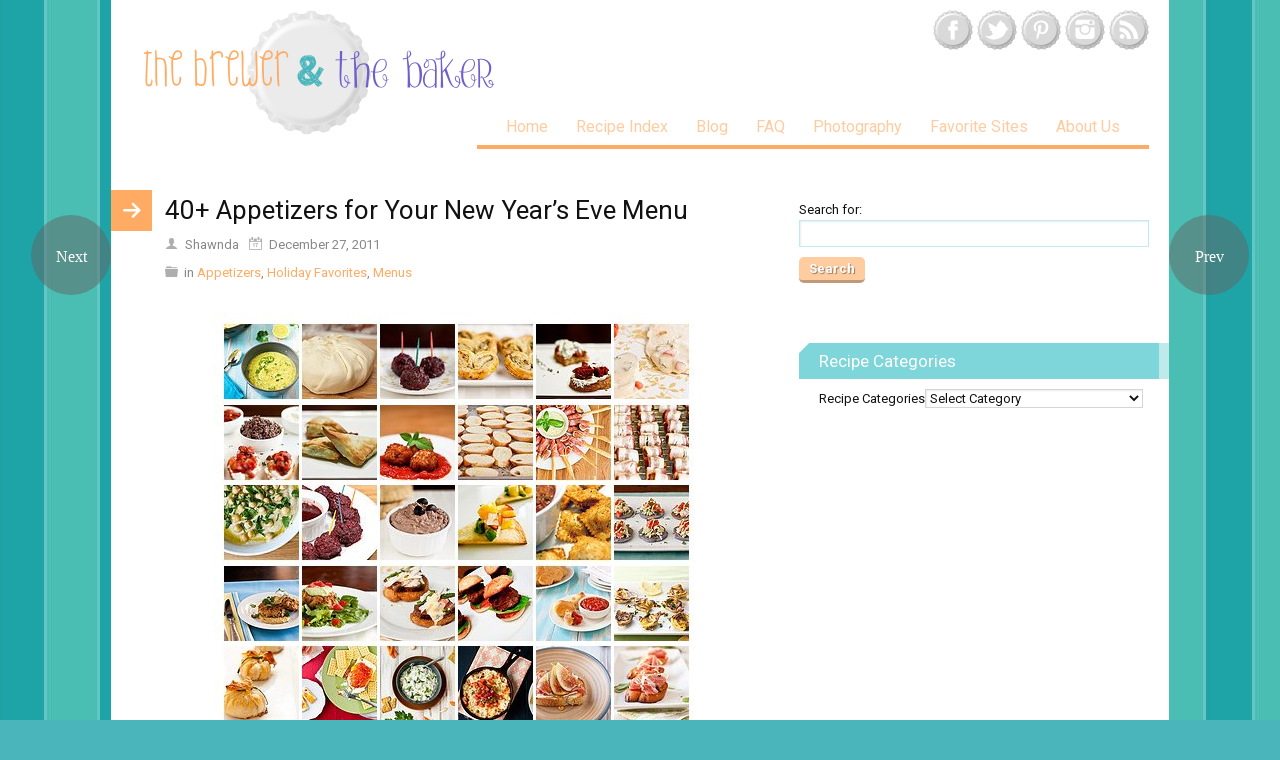

--- FILE ---
content_type: text/html; charset=UTF-8
request_url: http://www.thebrewerandthebaker.com/archives/10053
body_size: 10734
content:
<!DOCTYPE html>
<html dir="ltr" lang="en">
<head>
<meta charset="UTF-8" />
<!-- Global Site Tag (gtag.js) - Google Analytics -->
<script async src="https://www.googletagmanager.com/gtag/js?id=UA-33559348-1"></script>
<script>
	window.dataLayer = window.dataLayer || [];
	function gtag(){dataLayer.push(arguments);}
	gtag('js', new Date());
	gtag('config', 'UA-33559348-1');
</script>
<meta name="viewport" content="width=device-width, initial-scale=1" />
<link rel="dns-prefetch" href="//fonts.googleapis.com" />
<link rel="preconnect" href="https://fonts.gstatic.com" crossorigin />
<link rel="stylesheet" href="https://fonts.googleapis.com/css?family=Roboto:400,400i,700" />
<link rel="stylesheet" href="http://www.thebrewerandthebaker.com/wp-content/thesis/skins/pearsonified/css.css" />
<title>40+ Appetizers for Your New Year&#8217;s Eve Menu</title>
<meta name="description" content="How do you celebrate New Year&#8217;s? Growing up, we&#8217;d stay up late to watch the festivities in Times Square on TV and set off fireworks at the end of the driveway. And a couple of times, my uncle or dad even set themselves on fire. Neither got hurt&#8230; nor did they learn any lessons because" />
<meta name="robots" content="noodp, noydir" />
<link rel="canonical" href="https://www.thebrewerandthebaker.com/archives/10053/" />
<meta name=\"p:domain_verify\" content=\"130db6324b45cb9e2a4a7a4eed76ab5a\"/>
<!-- BLOGHER ADS Begin header tag -->
<script type=\"text/javascript\">
  var blogherads = blogherads || {};
  blogherads.adq = blogherads.adq || [];
</script>
<script type=\"text/javascript\" async=\"async\" data-cfasync=\"false\" src=\"//ads.blogherads.com/79/7949/header.js\"></script>
<!-- BLOGHER ADS End header tag -->
<link rel="alternate" type="application/rss+xml" title="The Brewer &#038; The Baker feed" href="https://www.thebrewerandthebaker.com/feed" />
<link rel="pingback" href="http://www.thebrewerandthebaker.com/xmlrpc.php" />
<meta name='robots' content='max-image-preview:large' />
<link rel='dns-prefetch' href='//s.w.org' />
<link rel="alternate" type="application/rss+xml" title="The Brewer &amp; The Baker &raquo; 40+ Appetizers for Your New Year&#8217;s Eve Menu Comments Feed" href="https://www.thebrewerandthebaker.com/archives/10053/feed" />
		<script type="text/javascript">
			window._wpemojiSettings = {"baseUrl":"https:\/\/s.w.org\/images\/core\/emoji\/13.0.1\/72x72\/","ext":".png","svgUrl":"https:\/\/s.w.org\/images\/core\/emoji\/13.0.1\/svg\/","svgExt":".svg","source":{"concatemoji":"http:\/\/www.thebrewerandthebaker.com\/wp-includes\/js\/wp-emoji-release.min.js?ver=5.7.14"}};
			!function(e,a,t){var n,r,o,i=a.createElement("canvas"),p=i.getContext&&i.getContext("2d");function s(e,t){var a=String.fromCharCode;p.clearRect(0,0,i.width,i.height),p.fillText(a.apply(this,e),0,0);e=i.toDataURL();return p.clearRect(0,0,i.width,i.height),p.fillText(a.apply(this,t),0,0),e===i.toDataURL()}function c(e){var t=a.createElement("script");t.src=e,t.defer=t.type="text/javascript",a.getElementsByTagName("head")[0].appendChild(t)}for(o=Array("flag","emoji"),t.supports={everything:!0,everythingExceptFlag:!0},r=0;r<o.length;r++)t.supports[o[r]]=function(e){if(!p||!p.fillText)return!1;switch(p.textBaseline="top",p.font="600 32px Arial",e){case"flag":return s([127987,65039,8205,9895,65039],[127987,65039,8203,9895,65039])?!1:!s([55356,56826,55356,56819],[55356,56826,8203,55356,56819])&&!s([55356,57332,56128,56423,56128,56418,56128,56421,56128,56430,56128,56423,56128,56447],[55356,57332,8203,56128,56423,8203,56128,56418,8203,56128,56421,8203,56128,56430,8203,56128,56423,8203,56128,56447]);case"emoji":return!s([55357,56424,8205,55356,57212],[55357,56424,8203,55356,57212])}return!1}(o[r]),t.supports.everything=t.supports.everything&&t.supports[o[r]],"flag"!==o[r]&&(t.supports.everythingExceptFlag=t.supports.everythingExceptFlag&&t.supports[o[r]]);t.supports.everythingExceptFlag=t.supports.everythingExceptFlag&&!t.supports.flag,t.DOMReady=!1,t.readyCallback=function(){t.DOMReady=!0},t.supports.everything||(n=function(){t.readyCallback()},a.addEventListener?(a.addEventListener("DOMContentLoaded",n,!1),e.addEventListener("load",n,!1)):(e.attachEvent("onload",n),a.attachEvent("onreadystatechange",function(){"complete"===a.readyState&&t.readyCallback()})),(n=t.source||{}).concatemoji?c(n.concatemoji):n.wpemoji&&n.twemoji&&(c(n.twemoji),c(n.wpemoji)))}(window,document,window._wpemojiSettings);
		</script>
		<style type="text/css">
img.wp-smiley,
img.emoji {
	display: inline !important;
	border: none !important;
	box-shadow: none !important;
	height: 1em !important;
	width: 1em !important;
	margin: 0 .07em !important;
	vertical-align: -0.1em !important;
	background: none !important;
	padding: 0 !important;
}
</style>
	<link rel='stylesheet' id='thesis-clever-page-navigation-css'  href='http://www.thebrewerandthebaker.com/wp-content/thesis/boxes/thesis-clever-page-navigation/css/style.css?ver=5.7.14' type='text/css' media='all' />
<link rel='stylesheet' id='wp-block-library-css'  href='http://www.thebrewerandthebaker.com/wp-includes/css/dist/block-library/style.min.css?ver=5.7.14' type='text/css' media='all' />
<link rel='stylesheet' id='sheknows-infuse-css'  href='http://www.thebrewerandthebaker.com/wp-content/plugins/sheknows-infuse/public/css/style.css?ver=1.0.28' type='text/css' media='all' />
<script type='text/javascript' src='http://www.thebrewerandthebaker.com/wp-includes/js/jquery/jquery.min.js?ver=3.5.1' id='jquery-core-js'></script>
<script type='text/javascript' src='http://www.thebrewerandthebaker.com/wp-includes/js/jquery/jquery-migrate.min.js?ver=3.3.2' id='jquery-migrate-js'></script>
<script type='text/javascript' src='http://www.thebrewerandthebaker.com/wp-content/plugins/editableRecipe/php/../js/jquery.bxslider.min.js?ver=5.7.14' id='custom-script-js'></script>
<link rel="https://api.w.org/" href="https://www.thebrewerandthebaker.com/wp-json/" /><link rel="alternate" type="application/json" href="https://www.thebrewerandthebaker.com/wp-json/wp/v2/posts/10053" /><link rel="alternate" type="application/json+oembed" href="https://www.thebrewerandthebaker.com/wp-json/oembed/1.0/embed?url=https%3A%2F%2Fwww.thebrewerandthebaker.com%2Farchives%2F10053" />
<link rel="alternate" type="text/xml+oembed" href="https://www.thebrewerandthebaker.com/wp-json/oembed/1.0/embed?url=https%3A%2F%2Fwww.thebrewerandthebaker.com%2Farchives%2F10053&#038;format=xml" />
<link rel="stylesheet"
	href="http://www.thebrewerandthebaker.com/wp-content/plugins/editableRecipe/css/er_slider.css" />
	<link rel="stylesheet"
	href="http://www.thebrewerandthebaker.com/wp-content/plugins/editableRecipe/js/jquery.bxslider.css" />
<link rel="stylesheet" href="http://www.thebrewerandthebaker.com/wp-content/plugins/editableRecipe/css/er_main.css" />
<!-- Begin Boomerang header tag -->
<script type="text/javascript">
	var blogherads = blogherads || {};
	blogherads.adq = blogherads.adq || [];

	blogherads.adq.push(function () {
												blogherads.setTargeting("ci", 10053);
								blogherads.setTargeting("pt", "post");
								blogherads.setTargeting("ch", ["appetizers","holidays","menus"]);
								blogherads.setTargeting("admants", ["fail","fail_pending"]);
				});
</script>
<script type="text/javascript" async="async" data-cfasync="false" src="https://ads.blogherads.com/static/blogherads.js"></script>
<script type="text/javascript" async="async" data-cfasync="false" src="https://ads.blogherads.com/79/7949/header.js"></script>
<!-- End Boomerang header tag -->
<link rel="shortcut icon" href="http://www.thebrewerandthebaker.com/wp-content/themes/thesis/lib/images/favicon.ico" />
<noscript><style>.nav { display: block; }</style></noscript></head>
<body class="template-single">
<div class="container">
	<div id="header">
		<div id="social_media" class="text_box">
			<a href="http://www.facebook.com/pages/Confections-of-a-Foodie-Bride/113484432026887?ref=sgm"><img src="https://www.thebrewerandthebaker.com/wp-content/uploads/2015/06/facebook_2015.png" alt="Facebook"/></img></a>
<a href="https://twitter.com/BrewerAndBaker"><img src="https://www.thebrewerandthebaker.com/wp-content/uploads/2015/06/twitter_2015.png" alt="Twitter"/></img></a>
<a href="https://www.pinterest.com/brewerandbaker/"><img src="https://www.thebrewerandthebaker.com/wp-content/uploads/2015/06/pinterest_2015.png" alt="Pinterest"/></img></a>
<a href="https://instagram.com/shawndah"><img src="https://www.thebrewerandthebaker.com/wp-content/uploads/2015/06/instagram_2015.png" alt="Instagram"/></img></a> <a href="https://www.thebrewerandthebaker.com/feed"><img src="https://www.thebrewerandthebaker.com/wp-content/uploads/2015/06/rss_2015.png" alt="RSS Subscription"/></img></a>
		</div>
		<div id="site_title"><a href="https://www.thebrewerandthebaker.com"><img id="thesis_logo_image" src="https://www.thebrewerandthebaker.com/wp-content/uploads/2015/06/g3928_5.png" alt="The Brewer & The Baker" width="373" height="125" title="visit the home page" /></a></div>
		<span class="menu_control">≡ Menu</span>
<ul id="menu-main-menu" class="nav"><li id="menu-item-19797" class="menu-item menu-item-type-post_type menu-item-object-page menu-item-home menu-item-19797"><a href="https://www.thebrewerandthebaker.com/">Home</a></li>
<li id="menu-item-4409" class="menu-item menu-item-type-post_type menu-item-object-page menu-item-4409"><a href="https://www.thebrewerandthebaker.com/recipe-index">Recipe Index</a></li>
<li id="menu-item-19796" class="menu-item menu-item-type-post_type menu-item-object-page current_page_parent menu-item-19796"><a href="https://www.thebrewerandthebaker.com/blog">Blog</a></li>
<li id="menu-item-4472" class="menu-item menu-item-type-post_type menu-item-object-page menu-item-4472"><a href="https://www.thebrewerandthebaker.com/faqs">FAQ</a></li>
<li id="menu-item-19798" class="menu-item menu-item-type-post_type menu-item-object-page menu-item-19798"><a href="https://www.thebrewerandthebaker.com/photography">Photography</a></li>
<li id="menu-item-6867" class="menu-item menu-item-type-post_type menu-item-object-page menu-item-6867"><a href="https://www.thebrewerandthebaker.com/blog-roll-eat-with-your-eyes">Favorite Sites</a></li>
<li id="menu-item-4411" class="menu-item menu-item-type-post_type menu-item-object-page menu-item-4411"><a href="https://www.thebrewerandthebaker.com/about">About Us</a></li>
</ul>
	</div>
	<div class="columns">
		<div class="content grt">
			<article id="post-10053" class="post_box top" itemscope itemtype="http://schema.org/Article">
				<link itemprop="mainEntityOfPage" href="https://www.thebrewerandthebaker.com/archives/10053" />
				<header class="headline_area">
					<h1 class="headline" itemprop="headline">40+ Appetizers for Your New Year&#8217;s Eve Menu</h1>
					<span class="post_author" itemprop="author">Shawnda</span>
					<meta itemprop="datePublished" content="2011-12-27" />
					<meta itemprop="dateModified" content="2015-06-30" />
					<span class="post_date" title="2011-12-27">December 27, 2011</span>

					<div class="post_cats" itemprop="keywords">
						<span class="post_cats_intro">in</span>
						<a href="https://www.thebrewerandthebaker.com/archives/category/appetizers" rel="category tag">Appetizers</a>,
						<a href="https://www.thebrewerandthebaker.com/archives/category/holidays" rel="category tag">Holiday Favorites</a>,
						<a href="https://www.thebrewerandthebaker.com/archives/category/menus" rel="category tag">Menus</a>
					</div>
				</header>
				<div class="post_content" itemprop="articleBody">
<p><img loading="lazy" src="http://www.thebrewerandthebaker.com/wp-content/uploads/2011/12/nye2.jpg" alt="40+ Appetizers for Your New Year&#039;s Eve Menu" title="40+ Appetizers for Your New Year&#039;s Eve Menu" width="483" height="420" class="aligncenter size-full wp-image-10085" srcset="https://www.thebrewerandthebaker.com/wp-content/uploads/2011/12/nye2.jpg 483w, https://www.thebrewerandthebaker.com/wp-content/uploads/2011/12/nye2-300x260.jpg 300w" sizes="(max-width: 483px) 100vw, 483px" /></p>
<p>How do you celebrate New Year&#8217;s? </p>
<p>Growing up, we&#8217;d stay up late to watch the festivities in Times Square on TV and set off fireworks at the end of the driveway. And a couple of times, my uncle or dad even set themselves on fire. Neither got hurt&#8230; nor did they learn any lessons because it happened a few times over the years.</p>
<p>On New Year&#8217;s Day, my dad always barbecued and made his <a href="http://www.thebrewerandthebaker.com/archives/289">famous baked beans</a> while mom simmered a pot of black eyed peas (you have to eat a bowl for good luck!) using the leftover ham bone that she stuck in the freezer after Christmas dinner.</p>
<p>Now, Jason and I usually celebrate New Year&#8217;s Eve with a couple of friends, a spread of appetizers and finger foods and a pitcher (or 3) of homebrewed beer and tequila-based cocktails. Then on New Year&#8217;s Day, we celebrate <del datetime="2011-12-26T19:13:39+00:00">recuperate </del>alone, with the leftovers of that spread. And lots and lots of water. And Tylenol.</p>
<p>And predictably, it all ends with me and a stack of Cooking Light and Weight Watchers magazines after that emotionally scarring trip to the bathroom scale.</p>
<p>It&#8217;s a tradition.</p>
<p>This upcoming New Year&#8217;s might be one of my favorites in recent memory. NYE falls on a Saturday night which means my favorite hobbies will all be combined this weekend: cooking, eating, drinking, and watching a whole lot of football. And Mission: See My Toes Again, the 2012 edition, will start on Monday.</p>
<p>Find something for your New Year&#8217;s Eve menu in the list below or <a href="http://www.thebrewerandthebaker.com/recipe-index/appetizers">click here</a> and scroll over the pictures for the recipe name and link. </p>
<p>Happy (and filling!) New Year&#8217;s Eve to you!</p>
<p><strong>Dips</strong><br />
<a href="http://www.thebrewerandthebaker.com/archives/9985">Hot Asiago Crab &#038; Artichoke Dip</a><br />
<a href="http://www.thebrewerandthebaker.com/archives/11339">Pimento Cheese</a><br />
<a href="http://www.thebrewerandthebaker.com/archives/8322">Houston-Style Green Salsa</a>*<br />
<a href="http://www.thebrewerandthebaker.com/archives/1210">Chile con Queso</a><br />
<a href="http://www.thebrewerandthebaker.com/archives/2135">Restaurant-Style Queso Blanco</a><br />
<a href="http://www.thebrewerandthebaker.com/archives/1152">Kalamata Olive Hummus</a>*<br />
<a href="http://www.thebrewerandthebaker.com/archives/4395">Marinated Artichoke Dip</a>*<br />
<a href="http://www.thebrewerandthebaker.com/archives/891">Roasted Jalapeno Hummus</a>*<br />
<a href="http://www.thebrewerandthebaker.com/archives/847">Restaurant Style Hummus</a>*<br />
<a href="http://www.thebrewerandthebaker.com/archives/427">Peach Salsa</a>*<br />
<a href="http://www.thebrewerandthebaker.com/?p=9985">Creamy Baked Crab &#038; Artichoke Dip</a><br />
<a href="http://www.thebrewerandthebaker.com/archives/7700">Tzatziki Sauce</a>*<br />
<a href="http://www.thebrewerandthebaker.com/archives/9775">Red Pepper Jelly &#038; Cream Cheese</a><br />
<a href="http://www.thebrewerandthebaker.com/archives/13329">Hatch Chile con Queso</a><br />
<a href="http://www.thebrewerandthebaker.com/archives/12043">Grilled Pineapple Guacamole</a><br />
<a href="http://www.thebrewerandthebaker.com/archives/11958">Cantaloupe-Pineapple Salsa</a></p>
<p><strong>Finger Foods</strong><br />
<a href="http://www.thebrewerandthebaker.com/archives/709">Blackberry and Pinot Noir-Glazed Meatballs</a><br />
<a href="http://www.thebrewerandthebaker.com/archives/919">Prosciutto-wrapped Grissini with Figs</a>*<br />
<a href="http://www.thebrewerandthebaker.com/archives/1126">Kalamata Olive Tapenade with Roasted Pepper and Goat Cheese Crostini</a>*<br />
<a href="http://www.thebrewerandthebaker.com/archives/1233">Cranberry and Red Wine Meatballs</a><br />
<a href="http://www.thebrewerandthebaker.com/archives/692">Pesto Palmiers</a><br />
<a href="http://www.thebrewerandthebaker.com/archives/1057">Goat Cheese Crostini with Sundried Tomato Jam</a><br />
<a href="http://www.thebrewerandthebaker.com/archives/1054">Spanakopita</a><br />
<a href="http://www.thebrewerandthebaker.com/archives/921">Smoked Mozzarella Crostini</a><br />
<a href="http://www.thebrewerandthebaker.com/archives/8809">Prosciutto Bruschetta with Browned Sage Butter</a><br />
<a href="http://www.thebrewerandthebaker.com/archives/859">Bacon (or Pancetta) Wrapped Dates</a><br />
<a href="http://www.thebrewerandthebaker.com/archives/305">Fried Ravioli</a><br />
<a href="http://www.thebrewerandthebaker.com/archives/13652">Spicy Honey-Roasted Peanuts</a></p>
<p><strong>Heavy Appetizers</strong><br />
<a href="http://www.thebrewerandthebaker.com/archives/579">Brie &#038; Brisket Quesadillas</a><br />
<a href="http://www.thebrewerandthebaker.com/archives/12314">Okra Fritters with Grilled Corn &#038; Goat Cheese</a><br />
<a href="http://www.thebrewerandthebaker.com/archives/14133">Baked Brie with Cranberry-Apricot Chutney</a><br />
<a href="http://www.thebrewerandthebaker.com/archives/4024">Filet Oscar Crostini</a><br />
<a href="http://www.thebrewerandthebaker.com/archives/4354">Green Chile Crab Cakes with Tomatillo Salsa</a><br />
<a href="http://www.thebrewerandthebaker.com/archives/3681">Blue Corn Blini with Crab and Avocado Crema</a><br />
<a href="http://www.thebrewerandthebaker.com/archives/4197">Goat Cheese Phyllo Purses</a><br />
<a href="http://www.thebrewerandthebaker.com/archives/1178">Bruschetta Platter</a>*<br />
<a href="http://www.thebrewerandthebaker.com/archives/2511">Brie en Croute with Crackers, Fruit, and Toasted Bread</a><br />
<a href="http://www.thebrewerandthebaker.com/archives/1027">Arancini Caprese (Fried Risotto Balls)</a><br />
<a href="http://www.thebrewerandthebaker.com/archives/7385">Crostini with Figs, Prosciutto, and Goat Cheese</a>*<br />
<a href="http://www.thebrewerandthebaker.com/archives/1735">Crab Cakes with Spicy Avocado Sauce</a><br />
<a href="http://www.thebrewerandthebaker.com/archives/493">Meatball Sliders</a><br />
<a href="http://www.thebrewerandthebaker.com/archives/7195">Pepperoni Pizza Monkey Bread</a><br />
<a href="http://www.thebrewerandthebaker.com/?p=1068">Pizza Pinwheels with Prosciutto, Basil, and Mozzarella</a><br />
<a href="http://www.thebrewerandthebaker.com/archives/19064">Cuban-Style Pulled Pork Sliders</a><br />
<a href="http://www.thebrewerandthebaker.com/archives/10482">Ham and Cheese Sliders</a><br />
<a href="http://www.thebrewerandthebaker.com/archives/10647">Buffalo Chicken Monkey Bread</a></p>
<p>*Healthier/Healthy-ish options. If that matters to you before January 2nd.</p>
				</div>
			</article>
			<section id="comments">
				<div class="comments_intro"><span class="num_comments">5</span> comments&#8230; <a href="#commentform" rel="nofollow">add one</a></div>
				<ul class="comment_list">
					<li class="comment even thread-even depth-1" id="comment-158301">
						<div class="comment_head">
							<span class="comment_author"><a href='http://tideandthyme.com' rel='external nofollow ugc' class='url'>Laura</a></span>
							<a class="comment_permalink" href="#comment-158301" title="permalink to this comment" rel="nofollow">&#58893;</a>
							<a rel='nofollow' class='comment-reply-link' href='https://www.thebrewerandthebaker.com/archives/10053?replytocom=158301#commentform' data-commentid="158301" data-postid="10053" data-belowelement="comment-body-158301" data-respondelement="commentform" data-replyto="Reply to Laura" aria-label='Reply to Laura'>&#58897;</a>
							<span class="avatar"><a href="http://tideandthyme.com" rel="nofollow"><img alt='' src='http://0.gravatar.com/avatar/f486f87a85c073f238aa0df2f6e68229?s=88&#038;d=mm&#038;r=g' srcset='http://0.gravatar.com/avatar/f486f87a85c073f238aa0df2f6e68229?s=176&#038;d=mm&#038;r=g 2x' class='avatar avatar-88 photo' height='88' width='88' loading='lazy'/></a></span>
						</div>
						<div class="comment_text" id="comment-body-158301">
<p>I&#8217;ve already decided that I&#8217;m making the crab-artichoke dip for NYE. I think it&#8217;s just going to be us, but I&#8217;m feeling it this year. Homebrew (cherry cream ale), maybe some Jell-O shooters,maybe a ruby red marg here and there. New Year&#8217;s is always such an exciting time &#8211; so much possibility lay before us for the year, but &#8211; it&#8217;s always sad to say goodbye to the old year too. My favorite night of the year &#8211; fo&#8217; sho&#8217;!</p>
						</div>
</li><!-- #comment-## -->
					<li class="comment odd alt thread-odd thread-alt depth-1" id="comment-158312">
						<div class="comment_head">
							<span class="comment_author"><a href='http://somandsot.blogspot.com' rel='external nofollow ugc' class='url'>Sothea</a></span>
							<a class="comment_permalink" href="#comment-158312" title="permalink to this comment" rel="nofollow">&#58893;</a>
							<a rel='nofollow' class='comment-reply-link' href='https://www.thebrewerandthebaker.com/archives/10053?replytocom=158312#commentform' data-commentid="158312" data-postid="10053" data-belowelement="comment-body-158312" data-respondelement="commentform" data-replyto="Reply to Sothea" aria-label='Reply to Sothea'>&#58897;</a>
							<span class="avatar"><a href="http://somandsot.blogspot.com" rel="nofollow"><img alt='' src='http://0.gravatar.com/avatar/c9b1badde5ec71be8f563491f8f68ac1?s=88&#038;d=mm&#038;r=g' srcset='http://0.gravatar.com/avatar/c9b1badde5ec71be8f563491f8f68ac1?s=176&#038;d=mm&#038;r=g 2x' class='avatar avatar-88 photo' height='88' width='88' loading='lazy'/></a></span>
						</div>
						<div class="comment_text" id="comment-body-158312">
<p>Love, love this post!  I&#8217;m always looking for new appetizers to make for parties!</p>
						</div>
</li><!-- #comment-## -->
					<li class="comment even thread-even depth-1" id="comment-158352">
						<div class="comment_head">
							<span class="comment_author"><a href='http://joanne-eatswellwithothers.com' rel='external nofollow ugc' class='url'>Joanne</a></span>
							<a class="comment_permalink" href="#comment-158352" title="permalink to this comment" rel="nofollow">&#58893;</a>
							<a rel='nofollow' class='comment-reply-link' href='https://www.thebrewerandthebaker.com/archives/10053?replytocom=158352#commentform' data-commentid="158352" data-postid="10053" data-belowelement="comment-body-158352" data-respondelement="commentform" data-replyto="Reply to Joanne" aria-label='Reply to Joanne'>&#58897;</a>
							<span class="avatar"><a href="http://joanne-eatswellwithothers.com" rel="nofollow"><img alt='' src='http://0.gravatar.com/avatar/9b1bdf89d246a11de70394ca2956b440?s=88&#038;d=mm&#038;r=g' srcset='http://0.gravatar.com/avatar/9b1bdf89d246a11de70394ca2956b440?s=176&#038;d=mm&#038;r=g 2x' class='avatar avatar-88 photo' height='88' width='88' loading='lazy'/></a></span>
						</div>
						<div class="comment_text" id="comment-body-158352">
<p>Sigh.  I&#8217;m looking forward to that seeing-toes-thing also.  We can do this!</p>
<p>But first. Appetizers.  Yum!</p>
						</div>
</li><!-- #comment-## -->
					<li class="comment odd alt thread-odd thread-alt depth-1" id="comment-158405">
						<div class="comment_head">
							<span class="comment_author"><a href='http://bakeeatrepeat.blogspot.com' rel='external nofollow ugc' class='url'>Courtney @Bake.Eat.Repeat.</a></span>
							<a class="comment_permalink" href="#comment-158405" title="permalink to this comment" rel="nofollow">&#58893;</a>
							<a rel='nofollow' class='comment-reply-link' href='https://www.thebrewerandthebaker.com/archives/10053?replytocom=158405#commentform' data-commentid="158405" data-postid="10053" data-belowelement="comment-body-158405" data-respondelement="commentform" data-replyto="Reply to Courtney @Bake.Eat.Repeat." aria-label='Reply to Courtney @Bake.Eat.Repeat.'>&#58897;</a>
							<span class="avatar"><a href="http://bakeeatrepeat.blogspot.com" rel="nofollow"><img alt='' src='http://2.gravatar.com/avatar/2deeb0d30095a0c7770d7fa325b76809?s=88&#038;d=mm&#038;r=g' srcset='http://2.gravatar.com/avatar/2deeb0d30095a0c7770d7fa325b76809?s=176&#038;d=mm&#038;r=g 2x' class='avatar avatar-88 photo' height='88' width='88' loading='lazy'/></a></span>
						</div>
						<div class="comment_text" id="comment-body-158405">
<p>Helloooo Blackberry and Pinot Noir glazed meatballs! That sounds amazing!</p>
						</div>
</li><!-- #comment-## -->
					<li class="comment even thread-even depth-1" id="comment-158495">
						<div class="comment_head">
							<span class="comment_author"><a href='http://www.lexiscafe.blogspot.com' rel='external nofollow ugc' class='url'>Lexi</a></span>
							<a class="comment_permalink" href="#comment-158495" title="permalink to this comment" rel="nofollow">&#58893;</a>
							<a rel='nofollow' class='comment-reply-link' href='https://www.thebrewerandthebaker.com/archives/10053?replytocom=158495#commentform' data-commentid="158495" data-postid="10053" data-belowelement="comment-body-158495" data-respondelement="commentform" data-replyto="Reply to Lexi" aria-label='Reply to Lexi'>&#58897;</a>
							<span class="avatar"><a href="http://www.lexiscafe.blogspot.com" rel="nofollow"><img alt='' src='http://2.gravatar.com/avatar/58b401a3c3b0bc5f88beb4d077d93f71?s=88&#038;d=mm&#038;r=g' srcset='http://2.gravatar.com/avatar/58b401a3c3b0bc5f88beb4d077d93f71?s=176&#038;d=mm&#038;r=g 2x' class='avatar avatar-88 photo' height='88' width='88' loading='lazy'/></a></span>
						</div>
						<div class="comment_text" id="comment-body-158495">
<p>Oh my goodness&#8230;. I NEED to make that pepperoni pizza monkey bread&#8230;ASAP!!!!</p>
						</div>
</li><!-- #comment-## -->
				</ul>
				<div id="commentform">
					<form method="post" action="http://www.thebrewerandthebaker.com/wp-comments-post.php">
						<p class="comment_form_title">Leave a Comment</p>
						<p id="comment_form_name">
							<label for="author">Name <span class="required" title="Required">*</span></label>
							<input type="text" id="author" class="input_text" name="author" value="" tabindex="1" aria-required="true" />
						</p>
						<p id="comment_form_email">
							<label for="email">Email <span class="required" title="Required">*</span></label>
							<input type="text" id="email" class="input_text" name="email" value="" tabindex="2" aria-required="true" />
						</p>
						<p id="comment_form_url">
							<label for="url">Website</label>
							<input type="text" id="url" class="input_text" name="url" value="" tabindex="3" />
						</p>
						<p id="comment_form_comment">
							<label for="comment">Comment</label>
							<textarea name="comment" id="comment" class="input_text" tabindex="4" rows="6"></textarea>
						</p>
						<a rel="nofollow" id="cancel-comment-reply-link" href="/archives/10053#respond" style="display:none;">Cancel</a>
						<p class="comment-form-cookies-consent">
							<input id="wp-comment-cookies-consent" name="wp-comment-cookies-consent" type="checkbox" value="yes" />
							<label for="wp-comment-cookies-consent">Save my name, email, and website in this browser for the next time I comment.</label>
						</p>
						<p id="comment_form_submit">
							<input type="submit" id="submit" class="input_submit" name="submit" tabindex="5" value="Submit" />
						</p>
<input type='hidden' name='comment_post_ID' value='10053' id='comment_post_ID' />
<input type='hidden' name='comment_parent' id='comment_parent' value='0' />
<p style="display: none;"><input type="hidden" id="akismet_comment_nonce" name="akismet_comment_nonce" value="0a4709f0a2" /></p><input type="hidden" id="ak_js" name="ak_js" value="87"/><textarea name="ak_hp_textarea" cols="45" rows="8" maxlength="100" style="display: none !important;"></textarea>					</form>
				</div>
			</section>
			<div class="prev_next">
				<div class="next_post"><a href="https://www.thebrewerandthebaker.com/archives/10152" rel="next"></a></div>
				<div class="previous_post"><a href="https://www.thebrewerandthebaker.com/archives/9985" rel="prev"></a></div>
			</div>
		</div>
		<div class="sidebar">
<div class="widget widget_search" id="search-3"><form role="search" method="get" id="searchform" class="searchform" action="https://www.thebrewerandthebaker.com/">
				<div>
					<label class="screen-reader-text" for="s">Search for:</label>
					<input type="text" value="" name="s" id="s" />
					<input type="submit" id="searchsubmit" value="Search" />
				</div>
			</form></div><div class="widget widget_categories" id="categories-4"><p class="widget_title">Recipe Categories</p><form action="https://www.thebrewerandthebaker.com" method="get"><label class="screen-reader-text" for="cat">Recipe Categories</label><select  name='cat' id='cat' class='postform' >
	<option value='-1'>Select Category</option>
	<option class="level-0" value="17">Appetizers</option>
	<option class="level-0" value="230">Asian &amp; Indian</option>
	<option class="level-0" value="107">Baby &amp; Toddler Friendly</option>
	<option class="level-0" value="83">Beverages</option>
	<option class="level-1" value="133">&nbsp;&nbsp;&nbsp;Margaritas</option>
	<option class="level-0" value="60">Blog Events</option>
	<option class="level-1" value="110">&nbsp;&nbsp;&nbsp;Food Blog Camp</option>
	<option class="level-1" value="102">&nbsp;&nbsp;&nbsp;Project Pastry Queen</option>
	<option class="level-0" value="4">Bread</option>
	<option class="level-0" value="11">Breakfast</option>
	<option class="level-1" value="174">&nbsp;&nbsp;&nbsp;Eggs Benedict</option>
	<option class="level-0" value="140">Cajun</option>
	<option class="level-0" value="82">Condiments</option>
	<option class="level-0" value="45">Cookbooks</option>
	<option class="level-0" value="195">Copycats</option>
	<option class="level-0" value="128">Crafts</option>
	<option class="level-0" value="109">Crockpot</option>
	<option class="level-0" value="118">Desserts</option>
	<option class="level-1" value="219">&nbsp;&nbsp;&nbsp;Brownies</option>
	<option class="level-1" value="52">&nbsp;&nbsp;&nbsp;Cakes &amp; Cupcakes</option>
	<option class="level-1" value="58">&nbsp;&nbsp;&nbsp;Candy</option>
	<option class="level-1" value="7">&nbsp;&nbsp;&nbsp;Chocolate</option>
	<option class="level-2" value="244">&nbsp;&nbsp;&nbsp;&nbsp;&nbsp;&nbsp;Peppermint Bark</option>
	<option class="level-1" value="135">&nbsp;&nbsp;&nbsp;Cobblers and Crisps</option>
	<option class="level-1" value="59">&nbsp;&nbsp;&nbsp;Cookies and Bars</option>
	<option class="level-1" value="44">&nbsp;&nbsp;&nbsp;Ice Cream</option>
	<option class="level-1" value="70">&nbsp;&nbsp;&nbsp;Pastry</option>
	<option class="level-1" value="71">&nbsp;&nbsp;&nbsp;Pies and Tarts</option>
	<option class="level-1" value="114">&nbsp;&nbsp;&nbsp;Pudding &amp; Mousse</option>
	<option class="level-0" value="68">Diabetic-friendly</option>
	<option class="level-0" value="139">Disasters &amp; Failures &amp; Oopses</option>
	<option class="level-0" value="28">DIY</option>
	<option class="level-0" value="117">Entrees</option>
	<option class="level-1" value="54">&nbsp;&nbsp;&nbsp;Beef</option>
	<option class="level-1" value="173">&nbsp;&nbsp;&nbsp;Burgers &amp; Sliders</option>
	<option class="level-1" value="30">&nbsp;&nbsp;&nbsp;Chicken &amp; Turkey</option>
	<option class="level-1" value="202">&nbsp;&nbsp;&nbsp;Lamb</option>
	<option class="level-1" value="49">&nbsp;&nbsp;&nbsp;Pasta</option>
	<option class="level-2" value="171">&nbsp;&nbsp;&nbsp;&nbsp;&nbsp;&nbsp;Carbonara</option>
	<option class="level-2" value="240">&nbsp;&nbsp;&nbsp;&nbsp;&nbsp;&nbsp;Lasagna</option>
	<option class="level-2" value="183">&nbsp;&nbsp;&nbsp;&nbsp;&nbsp;&nbsp;Mac &amp; Cheese</option>
	<option class="level-1" value="56">&nbsp;&nbsp;&nbsp;Pizza</option>
	<option class="level-1" value="41">&nbsp;&nbsp;&nbsp;Pork</option>
	<option class="level-1" value="87">&nbsp;&nbsp;&nbsp;Quiche, Frittata, and Strata</option>
	<option class="level-1" value="29">&nbsp;&nbsp;&nbsp;Sandwich &amp; Wraps</option>
	<option class="level-1" value="190">&nbsp;&nbsp;&nbsp;School Night Eats</option>
	<option class="level-1" value="32">&nbsp;&nbsp;&nbsp;Seafood</option>
	<option class="level-1" value="67">&nbsp;&nbsp;&nbsp;Soup, Stew, and Chili</option>
	<option class="level-1" value="211">&nbsp;&nbsp;&nbsp;Tacos, Enchiladas &amp; Quesadillas</option>
	<option class="level-1" value="120">&nbsp;&nbsp;&nbsp;Vegetarian</option>
	<option class="level-0" value="164">Favorite bloggers</option>
	<option class="level-0" value="88">Freezer Friendly</option>
	<option class="level-0" value="47">Fruit</option>
	<option class="level-0" value="122">Garden</option>
	<option class="level-0" value="121">Giveaways</option>
	<option class="level-0" value="165">Greek</option>
	<option class="level-0" value="141">Guilty Pleasures</option>
	<option class="level-0" value="85">Holiday Favorites</option>
	<option class="level-1" value="136">&nbsp;&nbsp;&nbsp;Christmas</option>
	<option class="level-1" value="132">&nbsp;&nbsp;&nbsp;Cinco de Mayo</option>
	<option class="level-1" value="221">&nbsp;&nbsp;&nbsp;Cookouts &amp; Picnics</option>
	<option class="level-1" value="228">&nbsp;&nbsp;&nbsp;Halloween</option>
	<option class="level-1" value="170">&nbsp;&nbsp;&nbsp;Mardi Gras</option>
	<option class="level-1" value="177">&nbsp;&nbsp;&nbsp;Mother&#8217;s Day</option>
	<option class="level-1" value="79">&nbsp;&nbsp;&nbsp;Thanksgiving</option>
	<option class="level-1" value="168">&nbsp;&nbsp;&nbsp;Valentine&#8217;s Day</option>
	<option class="level-0" value="142">Ingredients</option>
	<option class="level-1" value="166">&nbsp;&nbsp;&nbsp;Apples</option>
	<option class="level-1" value="216">&nbsp;&nbsp;&nbsp;Artichokes</option>
	<option class="level-1" value="148">&nbsp;&nbsp;&nbsp;Asparagus</option>
	<option class="level-1" value="194">&nbsp;&nbsp;&nbsp;Beer</option>
	<option class="level-1" value="209">&nbsp;&nbsp;&nbsp;Blackberries</option>
	<option class="level-1" value="169">&nbsp;&nbsp;&nbsp;Blood orange</option>
	<option class="level-1" value="186">&nbsp;&nbsp;&nbsp;Blueberries</option>
	<option class="level-1" value="157">&nbsp;&nbsp;&nbsp;Brie</option>
	<option class="level-1" value="198">&nbsp;&nbsp;&nbsp;Broccoli</option>
	<option class="level-1" value="243">&nbsp;&nbsp;&nbsp;butternut squash</option>
	<option class="level-1" value="182">&nbsp;&nbsp;&nbsp;cantaloupe</option>
	<option class="level-1" value="222">&nbsp;&nbsp;&nbsp;Caramelized Onions</option>
	<option class="level-1" value="167">&nbsp;&nbsp;&nbsp;Cauliflower</option>
	<option class="level-1" value="185">&nbsp;&nbsp;&nbsp;Cherries</option>
	<option class="level-1" value="208">&nbsp;&nbsp;&nbsp;Cherries &amp; Berries</option>
	<option class="level-1" value="229">&nbsp;&nbsp;&nbsp;Chile con Queso</option>
	<option class="level-1" value="179">&nbsp;&nbsp;&nbsp;Chipotle peppers</option>
	<option class="level-1" value="145">&nbsp;&nbsp;&nbsp;Citrus</option>
	<option class="level-1" value="225">&nbsp;&nbsp;&nbsp;Corn</option>
	<option class="level-1" value="163">&nbsp;&nbsp;&nbsp;Cranberries</option>
	<option class="level-1" value="149">&nbsp;&nbsp;&nbsp;Crawfish</option>
	<option class="level-1" value="188">&nbsp;&nbsp;&nbsp;Cucumber</option>
	<option class="level-1" value="154">&nbsp;&nbsp;&nbsp;Dulce de Leche</option>
	<option class="level-1" value="192">&nbsp;&nbsp;&nbsp;eggplant</option>
	<option class="level-1" value="160">&nbsp;&nbsp;&nbsp;Figs</option>
	<option class="level-1" value="155">&nbsp;&nbsp;&nbsp;Goat cheese</option>
	<option class="level-1" value="144">&nbsp;&nbsp;&nbsp;Grapefruit</option>
	<option class="level-1" value="201">&nbsp;&nbsp;&nbsp;green beans</option>
	<option class="level-1" value="220">&nbsp;&nbsp;&nbsp;Guava</option>
	<option class="level-1" value="161">&nbsp;&nbsp;&nbsp;Hatch chiles</option>
	<option class="level-1" value="176">&nbsp;&nbsp;&nbsp;HEB Primo Picks</option>
	<option class="level-1" value="175">&nbsp;&nbsp;&nbsp;Kale</option>
	<option class="level-1" value="233">&nbsp;&nbsp;&nbsp;Kiwi</option>
	<option class="level-1" value="146">&nbsp;&nbsp;&nbsp;Lemon</option>
	<option class="level-1" value="147">&nbsp;&nbsp;&nbsp;Lime</option>
	<option class="level-1" value="189">&nbsp;&nbsp;&nbsp;Mango</option>
	<option class="level-1" value="234">&nbsp;&nbsp;&nbsp;Okra</option>
	<option class="level-1" value="241">&nbsp;&nbsp;&nbsp;Pantry Staples</option>
	<option class="level-1" value="162">&nbsp;&nbsp;&nbsp;Peaches and apricots</option>
	<option class="level-1" value="227">&nbsp;&nbsp;&nbsp;Peanut Butter</option>
	<option class="level-1" value="232">&nbsp;&nbsp;&nbsp;Pears</option>
	<option class="level-1" value="231">&nbsp;&nbsp;&nbsp;Peas</option>
	<option class="level-1" value="215">&nbsp;&nbsp;&nbsp;Pesto</option>
	<option class="level-1" value="238">&nbsp;&nbsp;&nbsp;Pimento Cheese</option>
	<option class="level-1" value="178">&nbsp;&nbsp;&nbsp;Pineapple</option>
	<option class="level-1" value="159">&nbsp;&nbsp;&nbsp;Plums</option>
	<option class="level-1" value="224">&nbsp;&nbsp;&nbsp;Polenta &amp; Grits</option>
	<option class="level-1" value="214">&nbsp;&nbsp;&nbsp;Pomegranate</option>
	<option class="level-1" value="199">&nbsp;&nbsp;&nbsp;potatoes</option>
	<option class="level-1" value="235">&nbsp;&nbsp;&nbsp;Prosciutto</option>
	<option class="level-1" value="191">&nbsp;&nbsp;&nbsp;Pumpkin</option>
	<option class="level-1" value="156">&nbsp;&nbsp;&nbsp;Quinoa</option>
	<option class="level-1" value="213">&nbsp;&nbsp;&nbsp;Raspberries</option>
	<option class="level-1" value="236">&nbsp;&nbsp;&nbsp;Sage</option>
	<option class="level-1" value="172">&nbsp;&nbsp;&nbsp;Salmon</option>
	<option class="level-1" value="242">&nbsp;&nbsp;&nbsp;Sausage</option>
	<option class="level-1" value="226">&nbsp;&nbsp;&nbsp;Spinach</option>
	<option class="level-1" value="245">&nbsp;&nbsp;&nbsp;Sriracha</option>
	<option class="level-1" value="143">&nbsp;&nbsp;&nbsp;Strawberries</option>
	<option class="level-1" value="184">&nbsp;&nbsp;&nbsp;Summer Tomatoes</option>
	<option class="level-1" value="187">&nbsp;&nbsp;&nbsp;Tilapia</option>
	<option class="level-1" value="181">&nbsp;&nbsp;&nbsp;Watermelon</option>
	<option class="level-1" value="200">&nbsp;&nbsp;&nbsp;Wine</option>
	<option class="level-1" value="197">&nbsp;&nbsp;&nbsp;Zoodles</option>
	<option class="level-1" value="180">&nbsp;&nbsp;&nbsp;Zucchini</option>
	<option class="level-0" value="246">Instant Pot</option>
	<option class="level-0" value="90">Lighter &amp; Healthier</option>
	<option class="level-1" value="196">&nbsp;&nbsp;&nbsp;The Great Detox of 2015</option>
	<option class="level-0" value="127">Menus</option>
	<option class="level-0" value="131">Mexican &amp; TexMex</option>
	<option class="level-0" value="75">Muffins and Scones</option>
	<option class="level-0" value="46">On the grill</option>
	<option class="level-0" value="38">On the side</option>
	<option class="level-1" value="86">&nbsp;&nbsp;&nbsp;Beans &amp; Legumes</option>
	<option class="level-1" value="81">&nbsp;&nbsp;&nbsp;Dressing and Stuffings</option>
	<option class="level-1" value="217">&nbsp;&nbsp;&nbsp;Grains &amp; Rice</option>
	<option class="level-1" value="27">&nbsp;&nbsp;&nbsp;Veggies</option>
	<option class="level-0" value="150">Parties &amp; Entertaining</option>
	<option class="level-1" value="151">&nbsp;&nbsp;&nbsp;Cat in The Hat</option>
	<option class="level-1" value="153">&nbsp;&nbsp;&nbsp;Dinosaur Train</option>
	<option class="level-0" value="124">Photography &amp; Props</option>
	<option class="level-0" value="125">Quick &amp; Easy</option>
	<option class="level-0" value="126">Recipe Collections</option>
	<option class="level-0" value="22">Restaurant review</option>
	<option class="level-0" value="158">Running</option>
	<option class="level-0" value="26">Salads</option>
	<option class="level-0" value="237">School Lunches</option>
	<option class="level-0" value="239">Spiralized</option>
	<option class="level-0" value="218">Starches</option>
	<option class="level-0" value="193">Tailgating Favorites</option>
	<option class="level-0" value="39">Take-out Fake-out</option>
	<option class="level-0" value="129">Texas</option>
	<option class="level-0" value="19">Tips</option>
	<option class="level-0" value="134">Travel</option>
	<option class="level-0" value="1">Uncategorized</option>
	<option class="level-0" value="152">Whole30</option>
	<option class="level-0" value="16">Wine</option>
	<option class="level-0" value="123">Wine Making &amp; Home Brewing</option>
	<option class="level-1" value="207">&nbsp;&nbsp;&nbsp;29 Ale</option>
	<option class="level-1" value="204">&nbsp;&nbsp;&nbsp;Caramel Amber Ale</option>
	<option class="level-1" value="206">&nbsp;&nbsp;&nbsp;Christmas Ale</option>
	<option class="level-1" value="205">&nbsp;&nbsp;&nbsp;What We&#8217;re Drinking</option>
</select>
</form>
<script type="text/javascript">
/* <![CDATA[ */
(function() {
	var dropdown = document.getElementById( "cat" );
	function onCatChange() {
		if ( dropdown.options[ dropdown.selectedIndex ].value > 0 ) {
			dropdown.parentNode.submit();
		}
	}
	dropdown.onchange = onCatChange;
})();
/* ]]> */
</script>

			</div><div class="widget widget_text" id="text-92">			<div class="textwidget"><!-- BLOGHER ADS Begin 300x600 main ad -->
<div id="skm-mainad-Middle3"></div>
<script type="text/javascript">
  blogherads.adq.push(function() {
    blogherads.defineSlot('Middle3', 'skm-mainad-Middle3').setMainAd().display();
  });
</script>
<!-- BLOGHER ADS End 300x600 main ad --></div>
		</div><div class="widget widget_text" id="text-115">			<div class="textwidget"><div>
<iframe src="/ads/ad-google-adsense.html" style="border: 0;"></iframe>
</div></div>
		</div>		</div>
	</div>
	<div id="footer">
		<p class="attribution">This site rocks the <a href="https://pearsonified.com/" rel="nofollow">Pearsonified</a> Skin for <a href="http://diythemes.com/" rel="nofollow">Thesis</a>.</p>
		<p><a href="https://www.thebrewerandthebaker.com/wp-admin/"><abbr title="WordPress">WP</abbr> Admin</a></p>
	</div>
</div>
<script type='text/javascript' src='http://www.thebrewerandthebaker.com/wp-includes/js/comment-reply.min.js?ver=5.7.14' id='comment-reply-js'></script>
<script type='text/javascript' src='http://www.thebrewerandthebaker.com/wp-includes/js/wp-embed.min.js?ver=5.7.14' id='wp-embed-js'></script>
<script async="async" type='text/javascript' src='http://www.thebrewerandthebaker.com/wp-content/plugins/akismet/_inc/form.js?ver=4.1.9' id='akismet-form-js'></script>
<script>(function(d,g){d[g]||(d[g]=function(g){return this.querySelectorAll("."+g)},Element.prototype[g]=d[g])})(document,"getElementsByClassName");(function(){var classes = document.getElementsByClassName('menu_control');for (i = 0; i < classes.length; i++) {classes[i].onclick = function() {var menu = this.nextElementSibling;if (/show_menu/.test(menu.className))menu.className = menu.className.replace('show_menu', '').trim();else menu.className += ' show_menu';if (/menu_control_triggered/.test(this.className))this.className = this.className.replace('menu_control_triggered', '').trim();else this.className += ' menu_control_triggered';};}})();</script>
</body>
</html>

--- FILE ---
content_type: text/html
request_url: http://www.thebrewerandthebaker.com/ads/ad-google-adsense.html
body_size: 377
content:
<!DOCTYPE html>
<html lang="en">
<head>
  <meta charset="utf-8" />
  <title>Title</title>
  <style>
    html{ overflow: hidden; }
    body { margin: 0; padding: 0; }
  </style>
</head>
<body>
    <script async src="//pagead2.googlesyndication.com/pagead/js/adsbygoogle.js"></script>
    <!-- 336x280 -->
    <ins class="adsbygoogle"
         style="display:inline-block;width:336px;height:280px"
         data-ad-client="ca-pub-3580140679668404"
         data-ad-slot="8221706855"></ins>
    <script>
    (adsbygoogle = window.adsbygoogle || []).push({});
    </script>
</body>
</html>


--- FILE ---
content_type: text/html; charset=utf-8
request_url: https://www.google.com/recaptcha/api2/aframe
body_size: 266
content:
<!DOCTYPE HTML><html><head><meta http-equiv="content-type" content="text/html; charset=UTF-8"></head><body><script nonce="wKmqRo4pClydfUcLmofVuw">/** Anti-fraud and anti-abuse applications only. See google.com/recaptcha */ try{var clients={'sodar':'https://pagead2.googlesyndication.com/pagead/sodar?'};window.addEventListener("message",function(a){try{if(a.source===window.parent){var b=JSON.parse(a.data);var c=clients[b['id']];if(c){var d=document.createElement('img');d.src=c+b['params']+'&rc='+(localStorage.getItem("rc::a")?sessionStorage.getItem("rc::b"):"");window.document.body.appendChild(d);sessionStorage.setItem("rc::e",parseInt(sessionStorage.getItem("rc::e")||0)+1);localStorage.setItem("rc::h",'1769979995267');}}}catch(b){}});window.parent.postMessage("_grecaptcha_ready", "*");}catch(b){}</script></body></html>

--- FILE ---
content_type: text/css
request_url: http://www.thebrewerandthebaker.com/wp-content/thesis/skins/pearsonified/css.css
body_size: 6574
content:
/*
 * ---:[ Thesis CSS reset ]:---
 */
* {
  margin: 0;
  padding: 0;
  word-wrap: break-word; }

html {
  -webkit-text-size-adjust: 100%;
  -ms-text-size-adjust: 100%; }

h1,
h2,
h3,
h4,
h5,
h6 {
  font-weight: normal; }

table {
  border-collapse: collapse;
  border-spacing: 0; }

img,
fieldset {
  border: 0; }

abbr,
acronym {
  text-decoration: none; }

code {
  line-height: 1em; }

pre {
  overflow: auto;
  clear: both;
  word-wrap: normal;
  -moz-tab-size: 4;
  tab-size: 4; }

sub,
sup {
  line-height: 0.5em; }

img,
.wp-caption {
  max-width: 100%;
  height: auto; }

iframe,
video,
embed,
object {
  display: block;
  max-width: 100%; }

img {
  display: block; }

.left,
.alignleft,
img[align="left"] {
  display: block;
  float: left; }

.right,
.alignright,
img[align="right"] {
  display: block;
  float: right; }

.center,
.aligncenter,
img[align="middle"] {
  display: block;
  margin-right: auto;
  margin-left: auto;
  text-align: center;
  float: none;
  clear: both; }

.block,
.alignnone {
  display: block;
  clear: both; }

input[type="submit"],
button {
  cursor: pointer;
  overflow: visible;
  -webkit-appearance: none; }

.wp-smiley {
  display: inline; }

/*
 * ---:[ icon font ]:---
 */
@font-face {
  font-family: icons;
  src: url('fonts/icons.eot');
  src: url('fonts/icons.eot?#iefix') format('embedded-opentype'), url('fonts/icons.ttf') format('truetype'), url('fonts/icons.woff') format('woff'), url('fonts/icons.svg#icons') format('svg');
  font-weight: normal;
  font-style: normal; }
/*
 * ---:[ global styles ]:---
 */
body {
  font-family: "Roboto", sans-serif;
  font-size: 16px;
  line-height: 27px;
  color: #111111;
  background-color: #4ab6bb;
  background-image: url('images/bg1.png'); }

a {
  color: #ffab63;
  text-decoration: none; }

p a {
  text-decoration: underline; }

code,
pre {
  font-family: Consolas, Menlo, Monaco, Courier, Verdana, sans-serif; }

.right,
.alignright,
img[align="right"],
.left,
.alignleft,
img[align="left"] {
  float: none; }

.frame,
.post_image_box,
.wp-caption {
  box-sizing: border-box; }

/*
 * ---:[ layout structure ]:---
 */
.container,
.columns > .content,
.columns > .sidebar {
  margin: 0 auto; }

.columns {
  background-color: white;
  padding-top: 41px;
  padding-right: 27px;
  padding-left: 27px; }

.columns > .sidebar {
  border-top: 1px solid #d6d6d6;
  padding-top: 54px;
  clear: both; }

/*
 * ---:[ header ]:---
 */
#header {
  position: relative;
  padding: 14px 27px; }

#site_title {
  font-size: 42px;
  line-height: 1.2em;
  font-weight: bold;
  color: white; }

#site_title img {
  display: inline-block;
  vertical-align: bottom; }

#site_title a {
  color: white; }

#site_tagline {
  clear: both;
  color: #ffecdb; }

/*
 * ---:[ nav menu ]:---
 */
.nav,
.menu_control {
  font-size: 16px;
  line-height: 23px; }

.nav {
  display: none;
  position: relative;
  width: 219px;
  height: 0;
  top: 7px;
  list-style: none;
  z-index: 2; }

.nav:before,
.nav > li > .sub-menu:before {
  position: absolute;
  top: -7px;
  left: 27px;
  content: '';
  border: 7px solid transparent;
  border-top-width: 0;
  border-bottom-color: #ff9235; }

.nav > li > .sub-menu:before {
  display: none; }

.nav .sub-menu {
  list-style: none;
  padding-left: 14px; }

.nav a,
.show_menu {
  display: block; }

.nav a,
.menu_control {
  color: #ffecdb;
  padding: 7px 14px; }

.nav a:hover,
.menu_control:hover {
  color: white;
  background-color: #ffab63; }

.nav .current-menu-item > a {
  color: #ffecdb;
  background-color: #ffab63;
  cursor: text; }

.nav li {
  background-color: #ff9235; }

.menu_control {
  display: block;
  color: #ffecdb;
  cursor: pointer;
  margin: 7px -27px 0 -27px;
  padding-right: 27px;
  padding-left: 27px;
  -webkit-user-select: none;
  -moz-user-select: none;
  -ms-user-select: none;
  user-select: none; }

/*
 * ---:[ core input and button styles ]:---
 */
input[type="text"],
input[type="email"],
input[type="number"],
input[type="tel"],
input[type="password"],
select,
textarea,
.input_text {
  font-size: inherit;
  line-height: 1em;
  font-family: inherit;
  font-weight: inherit;
  color: #111111;
  border: 1px solid #d6d6d6;
  background-color: white;
  box-shadow: inset 1px 1px 2px rgba(0, 0, 0, 0.08);
  box-sizing: border-box; }

textarea,
textarea.input_text {
  line-height: inherit;
  display: block; }

button,
input[type="submit"],
.input_submit {
  display: inline-block;
  position: relative;
  font-family: inherit;
  font-size: inherit;
  line-height: 1em;
  font-weight: bold;
  color: white;
  text-shadow: 1px 1px 1px rgba(0, 0, 0, 0.4);
  text-decoration: none;
  background-color: #ffcca0;
  border: 3px solid rgba(0, 0, 0, 0.25);
  border-width: 0 0 3px 0;
  cursor: pointer;
  overflow: visible;
  -webkit-appearance: none; }

button:active,
input[type="submit"]:active,
.input_submit:active {
  margin-top: 2px;
  border-bottom-width: 1px; }

/*
 * ---:[ context-specific input and button modifications ]:---
 */
.grt input[type="text"],
.grt input[type="email"],
.grt input[type="number"],
.grt input[type="tel"],
.grt input[type="password"],
.grt textarea,
.grt .input_text {
  width: 100%;
  padding: 7px; }

.grt button,
.grt input[type="submit"],
.grt .input_submit {
  padding: 7px 14px;
  border-radius: 7px; }

/*
 * ---:[ pearsonified featured image ]:---
 */
#pfied_featured_item {
  position: relative;
  background-color: black; }

#pfied_featured_item img {
  width: 100%;
  height: auto; }

#pfied_featured_item .wp-caption-text {
  color: white;
  background-color: rgba(0, 0, 0, 0.7);
  padding: 14px 27px; }

/*
 * ---:[ GRT base styles with spaced paragraphs ]:---
 */
.grt,
.grt h3 {
  font-size: 16px;
  line-height: 27px; }

.grt .headline {
  font-size: 26px;
  line-height: 40px; }

.grt h2,
.grt .widget_title,
.grt .email_form_title {
  font-size: 20px;
  line-height: 32px;
  margin-top: 41px;
  margin-bottom: 14px; }

.grt h4,
.grt .small,
.grt .caption,
.grt .wp-caption p {
  font-size: 13px;
  line-height: 23px; }

.grt h4 {
  line-height: 27px; }

.grt p,
.grt ul,
.grt ol,
.grt blockquote,
.grt pre,
.grt dl,
.grt dd,
.grt .block,
.grt .center,
.grt .aligncenter,
.grt .alignnone,
.grt .left,
.grt .alignleft,
.grt .right,
.grt .alignright,
.grt .alert,
.grt .note,
.grt .post_image,
.grt .post_image_box,
.grt .caption,
.grt .wp-post-image,
.grt .wp-caption,
.headline_area {
  margin-bottom: 27px; }

.grt .wp-caption img,
.grt .post_image_box .post_image,
.grt .thumb {
  margin-bottom: 14px; }

.grt ul ul,
.grt ul ol,
.grt ol ul,
.grt ol ol,
.wp-caption p,
.grt .alert > :last-child,
.grt .note > :last-child,
.grt blockquote.right p,
.grt blockquote.left p,
.grt .box > :last-child {
  margin-bottom: 0; }

/*
 * ---:[ contextual/discretionary content column styles ]:---
 */

.grt h3 {
  font-weight: bold; }

.grt h4 {
  text-transform: uppercase; }

.grt ul {
  list-style-type: square; }

.grt ul,
.grt ol {
  margin-left: 27px; }

.grt sub,
.grt sup {
  color: #888888; }

.grt blockquote {
  color: #888888;
  padding-left: 27px; }

.grt blockquote.right,
.grt blockquote.left {
  font-size: 26px;
  line-height: 37px;
  padding-left: 0; }

.grt pre,
.grt code {
  font-size: 15px; }

.grt pre,
.grt .note,
.grt .alert {
  padding: 27px; }

.grt pre {
  background-color: #ededed; }

.grt .note,
.grt .alert {
  background-color: #ededed;
  margin-right: -27px;
  margin-left: -27px;
  border-left: 7px solid #d6d6d6;
  padding-left: 20px; }

.grt .alert {
  background-color: #f8eab0;
  border-color: #f3db78; }

.grt .frame,
.grt .post_image_box,
.grt .wp-caption {
  background-color: #ededed;
  border: 1px solid #d6d6d6;
  padding: 14px; }

.wp-caption.aligncenter img {
  margin-right: auto;
  margin-left: auto; }

.wp-caption .wp-caption-text .wp-smiley {
  display: inline;
  margin-bottom: 0; }

.grt .caption {
  color: #888888;
  margin-top: -14px; }

.grt .drop_cap {
  font-size: 54px;
  line-height: 1em;
  color: #888888;
  margin-right: 0.15em;
  float: left; }

.grt .footnotes {
  font-size: 13px;
  line-height: 23px;
  color: #888888; }

.grt .footnotes p {
  margin-bottom: 14px; }

.grt .box,
.grt .thesis_email_form {
  background-color: #ffecdb;
  margin: 27px -27px;
  border-left: 7px solid #ffd3ad;
  padding: 27px 27px 27px 20px; }

.box input[type="text"],
.box .input_text,
.grt .thesis_email_form input[type="text"],
.grt .thesis_email_form .input_text {
  border-color: #ffd3ad; }

.box button,
.box input[type="submit"],
.box .input_submit,
.grt .thesis_email_form button,
.grt .thesis_email_form input[type="submit"],
.grt .thesis_email_form .input_submit {
  background-color: #aee5e8; }

.grt .widget {
  margin-top: 54px;
  margin-bottom: 54px; }

.grt .widget_title {
  margin-top: 0; }

.grt .widget_recent_entries a:hover,
.grt .thesis-killer-recent-entries a:hover {
  text-decoration: underline; }

/*
 * ---:[ post box styles ]:---
 */
.post_box {
  position: relative;
  margin-bottom: 54px; }

.headline_area {
  font-size: 13px;
  line-height: 27px;
  color: #888888; }

.headline,
.headline a {
  color: #111111;
  text-decoration: none; }

.headline a:hover {
  color: #ffab63;
  text-decoration: none; }

.headline_area .avatar {
  display: none; }

.headline_area .post_date,
.headline_area .twitter_profile {
  margin-left: 7px; }

.headline + .post_date,
.headline + .twitter_profile,
.headline + meta + meta + .post_date,
.headline + meta + .num_comments_link,
.headline_area .post_author ~ .twitter_profile ~ .post_date {
  margin-left: 0; }

.headline_area .post_author ~ .twitter_profile:after,
.archive .headline_area .post_author ~ .post_date:after {
  content: '\a';
  height: 0;
  white-space: pre; }

.post_author a:hover,
.post_edit:hover,
.post_content a,
.post_cats a:hover,
.post_tags a:hover,
.twitter_profile a:hover {
  text-decoration: underline; }

.post_edit {
  position: absolute;
  width: 41px;
  font-size: 13px;
  line-height: 27px;
  color: #ffab63;
  background-color: #ffecdb;
  text-align: center; }

.post_edit:hover {
  text-decoration: none;
  color: white;
  background-color: #ffab63; }

.headline_area .post_edit {
  top: 0;
  right: -27px; }

.post_box .author_description,
.post_box .footnotes {
  margin: 27px 0;
  border-top: 1px dotted #d6d6d6;
  padding-top: 27px; }

.post_box .author_description_intro {
  font-weight: bold; }

.post_box .author_description .avatar {
  float: right;
  width: 81px;
  height: 81px;
  margin: 0 0 14px 14px; }

.post_box .post_cats,
.post_box .post_tags {
  color: #888888; }

.num_comments_link {
  display: inline-block;
  font-size: 13px;
  color: #888888; }

.num_comments {
  font-size: 27px;
  line-height: 0.5em;
  color: #111111; }

.num_comments_link:hover .num_comments {
  color: #ffab63; }

.post_box .num_comments_link {
  margin-top: 27px; }

/*
 * ---:[ icons ]:---
 */
.post_author:before,
.post_date:before,
.twitter_profile:before,
.post_cats:before,
.post_tags:before {
  font-family: icons;
  color: #aeaeae; }

.post_author:before {
  content: '\e60e\2000'; }

.post_date:before {
  content: '\e612\2000'; }

.twitter_profile:before {
  content: '\e602\2000'; }

.post_cats:before {
  content: '\e616\2009'; }

.post_tags:before {
  content: '\e613\2009'; }

/*
 * ---:[ template-specific content elements ]:---
 */
.archive_intro {
  margin-bottom: 41px;
  border-bottom: 1px dotted #d6d6d6;
  padding-bottom: 27px; }

.archive_content {
  margin-top: 27px; }

.archive {
  margin-bottom: 54px; }

.archive .headline_area {
  margin-bottom: 0; }

.archive .num_comments_link {
  margin-top: 0; }

.archive .num_comments {
  font-size: 13px;
  line-height: 27px;
  color: #888888; }

.archive .num_comments_link:before {
  font-family: icons;
  content: '\e619\2000';
  color: #aeaeae; }

/*
 * ---:[ comments ]:---
 */
#comments {
  margin: 54px 0; }

.comments_intro,
.comments_closed {
  color: #888888; }

.comments_intro {
  padding-bottom: 14px;
  border-bottom: 1px dotted #d6d6d6; }

.grt .comments_intro,
.grt .comments_closed {
  margin-bottom: 41px; }

.grt .comment_list {
  list-style-type: none;
  margin: 0 0 54px 0; }

.comment {
  position: relative;
  margin-bottom: 54px; }

.comment .children {
  list-style-type: none; }

.children .comment {
  margin-top: 54px; }

.comment_head {
  position: relative;
  margin-bottom: 14px; }

.comment_author {
  font-weight: bold; }

.comment_author a {
  color: #111111; }

.comment_author a:hover {
  color: #ffab63; }

.comment_permalink,
.comment-reply-link {
  display: inline-block;
  font-family: icons;
  font-size: 13px;
  padding: 0 7px;
  border-radius: 7px; }

.comment_permalink:hover,
.comment-reply-link:hover {
  background-color: #ededed; }

.comment_date {
  display: none;
  font-size: 13px;
  margin-left: 7px;
  color: #888888; }

.comment_date a {
  color: #888888; }

.comment span.avatar {
  display: none;
  width: 41px;
  height: 41px; }

.comment_edit {
  position: absolute;
  top: 0;
  right: -27px;
  width: 41px;
  font-size: 13px;
  line-height: 27px;
  text-align: center;
  color: #ffab63;
  background-color: #ffecdb; }

.comment_edit:hover {
  color: white;
  background-color: #ffab63; }

.comments_closed:before {
  font-family: icons;
  content: '\e618\0020'; }

/*
 * ---:[ comment form ]:---
 */
#commentform {
  color: #111111;
  background-color: #ededed;
  margin-right: -27px;
  margin-left: -27px;
  border-left: 7px solid #d6d6d6;
  padding: 14px 27px 14px 20px; }

.comment #commentform {
  margin-top: 27px; }

.comment_form_title {
  font-size: 20px;
  line-height: 32px;
  border-bottom: 1px solid #d6d6d6;
  padding-bottom: 14px; }

#commentform p {
  margin-bottom: 14px; }

#commentform label {
  display: block; }

#commentform .input_submit {
  font-size: 20px; }

#commentform .required {
  color: #dd0000; }

#commentform #comment_form_submit {
  margin-bottom: 0; }

.comment_moderated {
  font-weight: bold; }

#cancel-comment-reply-link {
  position: relative;
  float: right;
  font-size: 13px;
  line-height: 19px;
  background-color: white;
  border: 1px solid #d6d6d6;
  border-width: 1px 1px 3px 1px;
  padding: 7px 14px;
  border-radius: 7px; }

#cancel-comment-reply-link:active {
  margin-top: 2px;
  border-bottom-width: 1px; }

#cancel-comment-reply-link:before {
  font-family: icons;
  content: '\e610\2000';
  vertical-align: top; }

.login_alert {
  font-weight: bold;
  border: 1px solid #d6d6d6;
  background-color: #ededed; }

/*
 * ---:[ prev/next links + comment intro/nav ]:---
 */
.prev_next,
.comment_nav {
  clear: both;
  color: #111111;
  margin-top: 27px;
  border: 1px dotted #d6d6d6;
  border-width: 1px 0 0 0; }

.comment_nav {
  margin-bottom: 41px;
  border-bottom-width: 1px; }

.prev_next .next_post,
.prev_next .next_posts,
.next_comments {
  text-align: right;
  border-bottom: 1px dotted #d6d6d6; }

.next_comments {
  border-top: 1px dotted #d6d6d6;
  border-bottom: 0; }

.prev_next .previous_posts,
.prev_next .next_posts,
.previous_comments,
.next_comments {
  display: block; }

.prev_next a,
.comment_nav a {
  display: block;
  text-decoration: none;
  padding: 14px; }

.prev_next .previous_post a {
  padding-left: 41px; }

.prev_next .next_post a {
  position: relative;
  padding-right: 41px; }

.prev_next a:hover,
.comment_nav a:hover {
  color: white;
  background-color: #ffab63; }

.prev_next a:before,
.prev_next a:after,
.previous_comments a:before,
.next_comments a:after {
  font-family: icons;
  vertical-align: top; }

.previous_posts a:before,
.previous_post a:before,
.previous_comments a:before {
  content: '\e60f\2000'; }

.next_posts a:after,
.next_post a:after,
.next_comments a:after {
  content: '\2000\e60c'; }

.previous_post a:before,
.next_post a:after {
  display: inline-block;
  min-width: 27px; }

.previous_post a:before {
  margin-left: -41px;
  padding-left: 14px;
  text-align: left; }

.next_post a:after {
  position: absolute;
  top: 14px;
  text-align: right; }

/*
 * ---:[ sidebar ]:---
 */
.sidebar {
  font-size: 13px;
  line-height: 20px; }

.sidebar .widget,
.sidebar .text_box,
.sidebar .query_box,
.sidebar .box {
  margin-bottom: 40px; }

.sidebar p,
.sidebar ul,
.sidebar ol,
.sidebar blockquote,
.sidebar pre,
.sidebar dl,
.sidebar dd,
.sidebar .left,
.sidebar .alignleft,
.sidebar .right,
.sidebar .alignright,
.sidebar .center,
.sidebar .aligncenter,
.sidebar .block,
.sidebar .alignnone {
  margin-bottom: 20px; }

.sidebar .left,
.sidebar .alignleft {
  margin-right: 20px; }

.sidebar ul ul,
.sidebar ul ol,
.sidebar ol ul,
.sidebar ol ol,
.sidebar .right,
.sidebar .alignright,
.sidebar .stack {
  margin-left: 20px; }

.sidebar .post_content,
.sidebar .post_excerpt {
  margin-top: 20px; }

.sidebar ul ul,
.sidebar ul ol,
.sidebar ol ul,
.sidebar ol ol,
.sidebar .post_excerpt p {
  margin-bottom: 0; }

.sidebar .widget_title,
.sidebar .email_form_title,
.sidebar .headline {
  font-size: 17px;
  line-height: 26px; }

.sidebar .widget_title {
  position: relative;
  color: white;
  text-shadow: 1px 1px 0 rgba(0, 0, 0, 0.2);
  background-color: #7ed6da;
  margin-bottom: 10px;
  border-right: 10px solid #beeaec;
  padding: 5px 20px; }

.sidebar .widget_title:before {
  position: absolute;
  top: -10px;
  left: 0;
  content: '';
  border: 10px solid transparent;
  border-right-width: 0;
  border-left-color: white; }

.sidebar .widget_recent_entries .widget_title,
.sidebar .widget_archive .widget_title,
.sidebar .thesis-killer-recent-entries .widget_title {
  margin-bottom: 5px; }

.sidebar .widget_categories > ul {
  margin-top: -5px; }

.sidebar .query_box .post_author,
.sidebar .query_box .post_date {
  color: #888888; }

.sidebar .widget ul {
  list-style-type: none; }

.sidebar .widget_recent_comments > ul > li {
  margin-bottom: 14px; }

.sidebar .widget_text ul {
  list-style-type: square;
  margin-left: 20px; }

.sidebar .widget li a {
  display: block;
  color: #111111;
  padding: 5px 20px; }

.sidebar .widget li a:hover {
  background-color: #effafa; }

.sidebar .widget_recent_comments #recentcomments {
  padding-left: 20px; }

.sidebar .widget_recent_comments li a {
  color: #ffab63; }

.sidebar .widget_recent_comments li a:hover {
  text-decoration: underline;
  background-color: transparent; }

.sidebar .widget li a:before,
.sidebar .widget_recent_comments > ul > li:before {
  display: inline-block;
  font-family: icons;
  content: '\e60c';
  min-width: 20px;
  color: #d6d6d6;
  margin-left: -20px;
  vertical-align: bottom; }

.sidebar .widget_recent_comments li a:before {
  display: none; }

.sidebar .widget_recent_comments > ul > li:before {
  content: '\e619'; }

.sidebar .widget_categories li a:before {
  content: '\e616'; }

.sidebar .widget_archives li a:before {
  content: '\e612'; }

.sidebar .widget li a:hover:before {
  color: #ffab63; }

.sidebar input[type="text"],
.sidebar .input_text {
  width: 100%;
  margin-bottom: 10px;
  padding: 5px; }

.sidebar button,
.sidebar input[type="submit"],
.sidebar .input_submit {
  background-color: #ffcca0;
  padding: 5px 10px;
  border-radius: 5px; }

.sidebar textarea.input_text {
  line-height: 20px; }

.sidebar .searchform,
.sidebar .search_form {
  background-color: #e3f6f7;
  margin-top: -10px;
  padding: 20px; }

.sidebar .searchform input[type="text"],
.sidebar .search_form input[type="text"] {
  border-color: #c0ebed; }

.sidebar .box {
  background-color: #ffecdb;
  border-right: 10px solid #ffd3ad;
  padding: 20px;
  box-sizing: border-box; }

.sidebar .box button,
.sidebar .box input[type="submit"],
.sidebar .box .input_submit {
  background-color: #aee5e8; }

/*
 * ---:[ footer ]:---
 */
#footer {
  font-size: 13px;
  line-height: 23px;
  color: #d9cbbf;
  text-align: center;
  padding: 14px 27px; }

#footer a {
  color: #d9cbbf; }

#footer a:hover {
  color: #ffecdb; }

/*
 * ---:[ email signup forms ]:---
 */
.grt .email_form_title {
  margin-top: 0; }

.grt .thesis_email_form p,
.grt .thesis_email_form input[type="text"],
.grt .thesis_email_form input[type="email"],
.grt .thesis_email_form .input_text {
  margin-bottom: 14px; }

.grt .thesis_email_form button,
.grt .thesis_email_form input[type="submit"],
.grt .thesis_email_form .input_submit {
  padding: 9px 14px; }

.sidebar .thesis_email_form {
  margin-bottom: 40px; }

.sidebar .email_form_title,
.sidebar .email_form_intro {
  margin-bottom: 10px; }

.sidebar .thesis_email_form button,
.sidebar .thesis_email_form input[type="submit"],
.sidebar .thesis_email_form .input_submit {
  padding: 5px 10px; }

/*
 * ---:[ custom templates ]:---
 */
.landing #header {
  padding-right: 27px;
  padding-left: 27px; }

.landing #site_title,
.landing #site_tagline,
.landing .headline_area,
.landing .thesis_email_form {
  text-align: center; }

.landing #site_title img {
  margin: 0 auto; }

.landing .columns > .content {
  float: none;
  margin: 0 auto; }

.landing .post_box:before {
  display: none; }

.landing .headline_area .post_edit {
  top: 0; }

/*
 * ---:[ WooCommerce ]:---
 */
.woocommerce .page-title,
.woocommerce .product_title {
  font-size: 26px;
  line-height: 40px;
  margin-bottom: 27px; }

.woocommerce .products .product h2 {
  line-height: 23px; }

.woocommerce .grt .woocommerce-result-count,
.woocommerce .grt .woocommerce-ordering {
  margin-bottom: 27px; }

.woocommerce-result-count {
  font-size: 13px;
  line-height: 23px;
  color: #888888; }

.woocommerce .grt .woocommerce-ordering {
  line-height: 1em; }

.woocommerce .grt .woocommerce-pagination {
  float: left;
  clear: both;
  margin-top: -21px;
  margin-bottom: 14px; }

.woocommerce .grt #comments .woocommerce-pagination {
  margin-top: 0; }

.woocommerce .woocommerce-pagination > .page-numbers {
  text-align: center;
  margin: 0; }

.woocommerce #review_form_wrapper {
  clear: both; }

.woocommerce-archive .archive_intro {
  margin-bottom: 27px; }

.woocommerce .products a.button,
.woocommerce .cart button.button,
.grt .woocommerce input.button,
.woocommerce .grt input.button,
.woocommerce .grt #respond input#submit {
  font-family: inherit;
  line-height: 1em;
  padding: 7px; }

.woocommerce .cart button.button {
  line-height: 18px; }

.woocommerce .grt button.button.alt,
.woocommerce .grt #respond input#submit {
  display: inline-block;
  position: relative;
  color: white;
  background-color: #ffcca0;
  text-shadow: 1px 1px 1px rgba(0, 0, 0, 0.4);
  border: 3px solid rgba(0, 0, 0, 0.25);
  border-width: 0 0 3px 0;
  border-radius: 7px; }

.woocommerce .grt button.button.alt:hover,
.woocommerce .grt #respond input#submit:hover {
  color: white;
  background-color: #ffcca0; }

.woocommerce .grt button.button.alt:active,
.woocommerce .grt #respond input#submit:active {
  margin-top: 2px;
  border-bottom-width: 1px; }

.woocommerce #comments,
.woocommerce-tabs h2 {
  margin-top: 0; }

.grt .woocommerce form .form-row {
  padding: 0;
  margin-bottom: 14px; }

.woocommerce-product-details__short-description {
  margin-bottom: 27px; }

/*
 * ---:[ checkout and account details ]:---
 */
fieldset legend {
  font-weight: bold; }

.grt fieldset {
  margin-top: 27px;
  margin-bottom: 14px; }

.grt fieldset legend {
  margin-bottom: 14px; }

/*
 * ---:[ contextual adjustments ]:---
 */
.columns p:last-child,
.post_content > :last-child,
.comment_text > :last-child,
.archive_intro > :last-child,
.widget > :last-child,
.textwidget > :last-child {
  margin-bottom: 0; }

#thesis_launcher input {
  font-weight: normal;
  padding: 6px;
  border-radius: 6px; }

#thesis_launcher input:active {
  margin-top: 8px; }

/*
 * ---:[ clearfix ]:---
 */
#header:after,
#site_title:after,
.nav:after,
.columns:after,
.post_box:after,
.post_content:after,
.author_description:after,
.sidebar:after,
.query_box:after,
.prev_next:after,
.comment_text:after,
.comment_nav:after {
  display: table;
  clear: both;
  content: ''; }

/*
 * ---:[ mobile device breakpoint ]:---
 */
@media all and (min-width: 420px) {
  .columns > .sidebar > * {
    float: left;
    clear: both;
    width: 46.552%; }

  .columns > .sidebar > :nth-child(2n + 2) {
    float: right;
    clear: none; }

  .right,
  .alignright,
  img[align="right"] {
    float: right; }

  .left,
  .alignleft,
  img[align="left"] {
    float: left; }

  .grt .right,
  .grt .alignright,
  .grt .stack {
    margin-left: 27px; }

  .grt .left,
  .grt .alignleft {
    margin-right: 27px; }

  .grt blockquote {
    padding-right: 27px; }

  .grt blockquote.right,
  .grt blockquote.left {
    width: 45%;
    margin-bottom: 14px;
    padding-right: 0; }

  .headline_area .post_author ~ .twitter_profile ~ .post_date,
  .headline_area .num_comments_link {
    margin-left: 7px; }

  .headline_area .post_author ~ .twitter_profile:after,
  .archive .headline_area .post_author ~ .post_date:after {
    content: ''; }

  .grt input[type="text"],
  .grt input[type="email"],
  .grt .input_text {
    width: 50%; }

  #commentform textarea.input_text {
    width: 100%; }

  .grt .thesis_email_form input[type="text"],
  .grt .thesis_email_form input[type="email"],
  .grt .thesis_email_form .input_text {
    margin-bottom: 0; }

  .grt .thesis_email_form button,
  .grt .thesis_email_form input[type="submit"],
  .grt .thesis_email_form .input_submit {
    margin-left: 7px;
    vertical-align: top; }

  .comment_date {
    display: inline-block; }

  .previous_comments,
  .next_comments {
    width: 50%;
    box-sizing: border-box; }

  .previous_comments {
    float: left; }

  .next_comments {
    float: right;
    border-top: 0; } }

/*
 * ---:[ natural layout break 1 ]:---
 */
@media all and (min-width: 634px) {
  .columns > .content,
  .columns > .sidebar {
    width: 580px; }

  .columns > .sidebar > * {
    width: 270px; }

  .menu_control {
    display: inline-block;
    position: absolute;
    right: 54px;
    bottom: 14px;
    margin: 0;
    padding-right: 14px;
    padding-left: 14px; }

  .nav {
    position: absolute;
    top: auto;
    right: 54px;
    bottom: 7px; }

  .nav:before {
    right: 27px;
    left: auto; }

  #pfied_featured_item .wp-caption-text {
    position: absolute;
    bottom: 27px; }

  .prev_next .previous_post,
  .prev_next .next_post,
  .prev_next .previous_posts,
  .prev_next .next_posts {
    width: 50%;
    box-sizing: border-box; }

  .prev_next .next_posts,
  .prev_next .next_post,
  .next_comments {
    float: right; }

  .prev_next .next_post,
  .prev_next .next_posts {
    border-bottom: 0; } }

/*
 * ---:[ natural layout break 2 ]:---
 */
@media all and (min-width: 688px) {
  #header,
  .columns,
  #footer {
    padding-right: 54px;
    padding-left: 54px; }

  .landing_full .columns > .content,
  .full_page .columns > .content {
    width: 100%; }

  #pfied_featured_item .wp-caption-text {
    padding-left: 54px; }

  .post_box:before,
  .comment:before,
  .woocommerce .page-title:before {
    position: absolute;
    left: -54px;
    width: 41px;
    font-family: icons;
    font-size: 20px;
    line-height: 41px;
    text-align: center;
    color: white; }

  .woocommerce .page-title {
    position: relative; }

  .post_box:before,
  .woocommerce .page-title:before {
    content: '\e60c';
    background-color: #ffab63; }

  .template-front .post_box:before {
    content: '\e614'; }

  .template-page .post_box:before {
    content: '\e61a'; }

  .template-author .archive_intro:before {
    content: '\e60e'; }

  .template-category .archive_intro:before {
    content: '\e616'; }

  .template-tag .archive_intro:before {
    content: '\e613'; }

  .template-month .archive_intro:before,
  .template-day .archive_intro:before,
  .template-year .archive_intro:before {
    content: '\e612'; }

  .template-search .archive_intro:before {
    content: '\e617'; }

  .template-fourohfour .post_box:before {
    content: '\e618'; }

  .grt .note,
  .grt .alert,
  .grt .box,
  .grt .thesis_email_form,
  #commentform {
    margin-left: -41px;
    border-left-width: 14px;
    padding-left: 27px; }

  .headline_area .avatar {
    display: block;
    position: absolute;
    top: 0;
    left: -54px;
    width: 41px;
    height: 41px; }

  .headline_area .post_edit {
    top: 41px;
    right: auto;
    left: -54px; }

  .comment:before {
    top: -7px;
    content: '\e619';
    background-color: #aeaeae; }

  .comment.bypostauthor:before {
    background-color: #ffab63; }

  .comment span.avatar {
    display: block;
    position: absolute;
    top: -7px;
    left: -54px; }

  .comment_edit {
    top: 34px;
    right: auto;
    left: -54px; }

  .comment .children {
    margin-left: 54px; } }

/*
 * ---:[ natural layout break 3 (desktop) ]:---
 */
@media all and (min-width: 1058px) {
  .container {
    width: 1058px; }

  .columns > .content {
    float: left; }

  .columns > .sidebar {
    float: right;
    clear: none;
    width: 330px;
    border-top: 0;
    padding-top: 0; }

  .columns > .sidebar > * {
    width: auto;
    float: none; }

  .columns > .sidebar > :nth-child(2n + 2) {
    float: none;
    clear: both; }

  #header,
  .columns {
    padding-right: 20px;
    padding-left: 54px; }

  .full_page .columns,
  .landing .columns {
    padding-right: 54px; }

  .menu_control,
  .nav:before {
    display: none; }

  .nav {
    display: block;
    width: auto;
    height: auto;
    right: 20px;
    bottom: 14px; }

  .nav li {
    position: relative; }

  .nav > li {
    float: left;
    background-color: transparent; }

  .nav > li > .sub-menu:before {
    display: block;
    top: 0;
    right: 27px;
    left: auto; }

  .nav .sub-menu {
    display: none;
    position: absolute;
    right: 0;
    text-align: right;
    padding-top: 7px;
    padding-left: 0; }

  .nav .sub-menu li {
    width: 192px;
    background-color: #ff9235; }

  .nav .sub-menu .sub-menu {
    top: 0;
    left: 192px;
    text-align: left;
    padding-top: 0; }

  .nav li:hover > .sub-menu {
    display: block; }

  .nav .current-menu-item > a {
    background-color: #ff9235; }

  .nav .sub-menu .current-menu-item > a {
    background-color: #ffab63; }

  .landing .grt .note,
  .landing .grt .alert,
  .landing .grt .box,
  .landing .grt .thesis_email_form {
    margin-right: -27px;
    margin-left: -41px;
    padding-left: 27px; }

  .landing_full .grt .note,
  .landing_full .grt .alert,
  .landing_full .grt .box,
  .landing_full .grt .thesis_email_form {
    margin-left: -54px;
    padding-left: 41px; }

  .grt .note,
  .grt .alert,
  .grt .box,
  .grt .thesis_email_form {
    margin-right: 0;
    margin-left: -54px;
    padding-left: 41px; }

  .landing .post_box .footnotes {
    margin-left: 0;
    padding-left: 0; }

  .post_box .author_description,
  .post_box .footnotes,
  .landing_full .post_box .footnotes,
  .archive_intro,
  .comments_intro {
    margin-left: -54px;
    padding-left: 54px; }

  .archive_intro:before {
    left: 0; }

  #commentform {
    margin-right: 0;
    margin-left: -54px;
    border-left-width: 41px;
    padding-left: 14px; }

  .comment_nav,
  .prev_next {
    margin-left: -54px;
    padding-left: 41px; }

  .sidebar .widget_title,
  .sidebar .widget > ul > li,
  .sidebar .box,
  .sidebar .searchform,
  .sidebar .search_form {
    margin-right: -20px;
    margin-left: -20px; }

  .sidebar .widget_recent_comments > ul > li {
    margin-right: 0; } }

/*
 * ---:[ custom CSS ]:---
 */
body {
  background-image: url(\'images/Page-BgTexture.jpg\'); }

#header {
  background-color: white;
  padding-top: 10px;
  padding-left: 20px; }

h2 {
  color: false; }

#header img {
  margin-left: 0px;
  padding-left: 0px; }

.headline a,
.hrecipe h1,
.hrecipe h2 {
  color: #725eca; }

#menu-main-menu {
  border-bottom: 4px solid #ffab63;
  bottom: 0;
  padding-left: 15px;
  padding-right: 15px; }

.nav a,
.menu_control {
  color: #ffcca0; }

.recipeindex img {
  display: inline;
  margin-bottom: 0; }

.sidebar .searchform {
  background: none;
  padding-left: 0; }

.sidebar .widget_title {
  text-shadow: none; }

#my_banner_ad {
  margin-left: auto;
  margin-right: auto;
  width: 970px; }

#my_banner_ad .blogher-ad iframe {
  margin-left: auto;
  margin-right: auto; }

#social_media {
  float: right; }

#social_media img {
  display: inline; }

.teasers_home .headline,
.archive .headline {
  font-size: 1.2em;
  border-bottom: 1px solid #ffab63;
  overflow: hidden;
  margin-bottom: 5px; }

.teasers_home,
.archive {
  float: left;
  width: 270px;
  margin: 0px 10px 10px 10px; }

.teasers_home:nth-child(2n),
.archive:nth-child(2n) {
  clear: both; }

.teasers_home .post_excerpt,
.archive .post_excerpt {
  font-style: italic; }

.prev_next .previous_posts a,
.prev_next .next_posts a,
.prev_next .previous_post a,
.prev_next .next_post a {
  color: white;
    /*
   * font-size: 2.5em;
   */
  font-size: 1em;
  font-family: icons;
  background: #cccccc;
  background: rgba(100, 100, 100, 0.5);
  width: 40px;
  height: 40px;
  border-radius: 50%;
  line-height: 40px;
  text-align: center;
  padding: 20px; }

.prev_next .previous_posts a,
.prev_next .previous_post a {
  position: fixed;
  right: 31px;
  top: 215px; }

.prev_next .next_posts a,
.prev_next .next_post a {
  position: fixed;
  left: 31px;
  top: 215px; }

.prev_next .previous_posts a:hover,
.prev_next .previous_post a:hover {
  background: #ffab63; }

.previous_posts a:before,
.previous_post a:before,
.previous_comments a:before {
    /*
   * content: \'\\e60c\';
   */
  content: 'Prev';
  margin-left: 0;
  padding-left: 0;
  position: relative;
  top: 0; }

.next_posts a:after,
.next_post a:after,
.next_comments a:after {
    /*
   * content: \'\\e60f\';
   */
  content: 'Next';
  margin-left: 0;
  padding-left: 0;
  position: relative;
  top: 0; }

@media screen and (max-width: 1200px) {
  .prev_next .next_posts a,
  .prev_next .previous_posts a,
  .prev_next .next_post a,
  .prev_next .previous_post a {
    top: auto;
    bottom: 75px; }

  .prev_next .next_posts a,
  .prev_next .next_post a {
    left: 15px; }

  .prev_next .previous_posts a,
  .prev_next .previous_post a {
    right: 15px; } }

--- FILE ---
content_type: text/css
request_url: http://www.thebrewerandthebaker.com/wp-content/plugins/sheknows-infuse/public/css/style.css?ver=1.0.28
body_size: 333
content:
.sheknows-infuse-ad-float-left {
    float: left;
    margin-right: 10px;
}

.sheknows-infuse-ad-float-right {
    float: right;
    margin-left: 10px;
}

.sheknows-infuse-ad {
	margin-top: 10px;
	margin-bottom: 10px;
	text-align: center;
}

.sheknows-infuse-ad-callout::before {
	content: "ADVERTISEMENT";
	font-size: 10px;
	color: #ccc;
	display: block;
	text-align: center;
	margin-bottom: 2px;
}

.sheknows-infuse-ad-type-banner {
	min-width: 728px;
	min-height: 90px;
}

.sheknows-infuse-ad-type-flexbanner{
	min-width: 970px;
	min-height: 250px;
}

.sheknows-infuse-ad-type-medrec {
	min-width: 300px;
	min-height: 250px;
}

.sheknows-infuse-ad-type-flexrec{
	min-width: 300px;
	min-height: 600px;
}

.sheknows-infuse-ad-type-tinybanner {
	min-width: 320px;
	min-height: 50px;
}

.sheknows-infuse-ad-type-sky{
	min-width: 160px;
	min-height: 600px;
}

.sheknows-infuse-ad-type-mobileincontent{
	min-width: 320px;
	min-height: 250px;
}

.sheknows-infuse-ad-type-wideincontent{
	min-width: 728px;
	min-height: 250px;
}

.sheknows-infuse-ad-type-widestincontent{
	min-width: 970px;
	min-height: 250px;
}


--- FILE ---
content_type: text/css
request_url: http://www.thebrewerandthebaker.com/wp-content/plugins/editableRecipe/css/er_slider.css
body_size: 499
content:
@CHARSET "UTF-8";


ul.er_slider_banner {
	margin-left: 0;
	width: 
	background: #ccc;
}
.er_slider_banner a .er_slider_text{
	width: 100%;
	position: absolute;
	bottom: 10px;
    background: #666\9;
    background: rgba(102, 102, 102, 0.75);
	padding: 7px;
	text-align: center;

}

ul.er_slider_banner {
	list-style-type: none;
}
.er_slider_banner li a:link {
    text-decoration: none;
}

.er_slider_banner li a:visited {
    text-decoration: none;
}

.er_slider_banner li a:hover {
    text-decoration: none;
}

.er_slider_banner li a:active {
    text-decoration: none;
}

.er_slider_banner li .er_slider_image {
	display: block;
    height: 341px;
    width: 100%;
    background-color: #FFF;
	background-repeat: no-repeat;
	background-repeat-x: no-repeat;
	background-position: center;
	background-clip: content-box;
	background-size: contain;

}

.bx-wrapper .bx-next,.bx-wrapper .bx-prev {
    background: #666\9;
    background: rgba(102, 102, 102, 0.75);
    border-radius: 50%;
    font-family: fontello;
    margin: 0;
    padding: 0;
    line-height: 52px;
    text-align: center;
    font-size: 1.7em;
}

.bx-wrapper .bx-next {
	content: '\e801';
}
.bx-wrapper .bx-controls-direction a {
	text-decoration: none;
	
}
.bx-wrapper .bx-prev {
    content: '\e800';
}


--- FILE ---
content_type: text/css
request_url: http://www.thebrewerandthebaker.com/wp-content/plugins/editableRecipe/css/er_main.css
body_size: 671
content:
@CHARSET "UTF-8";


.hrecipe {
    background: #ffffff url('../images/recipegradient.png') top center repeat-x;
    border: 1px solid #e7e6e5;
    -moz-border-radius: 15px;
    border-radius: 15px;
    padding: 20px;
    padding-bottom: 5px;
    margin-bottom: 10px;    
}
.hrecipe ul {
    list-style-type: circle;
}
.hrecipe div.editableRecipe_photo  {
	margin: 20px;
	float: right;
	clear: right;
}

.custom .hrecipe p.summary {
	margin-top: 20px;
}

.hrecipe img {
	border: 1px solid #fff;
}

.hrecipe li.ingredient_header {
	list-style-type: none;
	font-style: italic;
	margin-top: 10px;
	margin-bottom: 5px;
	margin-left: -15px;
}

.hrecipe h1 {
	font-size: 1.3em;
	font-weight: bold;
}

.hrecipe button.print_button {
	float: right;
	text-align: center;
	padding: 3px;
	font-size: 1.1em;
	color: #666;
}

.hrecipe button.print_button img {
	float: left;
	border: none;
    margin-right: 5px;
}

.recipe_index img {
	display: inline;
	height: 190px;
}

img.er_teaser_image {
	margin-right: 10px;
	margin-bottom: 5px;
}

.er_recipeindex_box {
	position: relative;
	display: inline;
}

@font-face {
    font-family: djb_lemon_head;
    src: url(djb_lemon_head_bold.ttf);
}

@font-face {
	font-family: djb_lemon_head_bold;
	src: url(djb_lemon_head_bold.ttf);
}

@font-face {
    font-family: fontello;
    src: url(fontello.ttf);
}

.er_recipeindex_box h2{
    position: absolute;
    bottom: 0;
    left: 0;
    right: 0;
    margin: 0;
    padding: 5px;
    color: #4AB6BB;
    background: rgb(255,255,255); /* fallback color */ 
    background: rgba(255,255,255,0.7);
    text-align: center;
    font-size: 2.2em;
    font-family: djb_lemon_head_bold;
}
